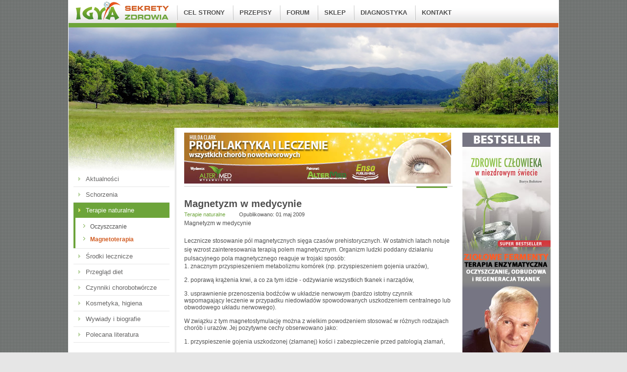

--- FILE ---
content_type: text/html; charset=utf-8
request_url: https://igya.pl/terapie-naturalne/magnetoterapia/411-magnetyzm-w-medycynie
body_size: 9542
content:
<!DOCTYPE html PUBLIC "-//W3C//DTD XHTML 1.0 Transitional//EN" "http://www.w3.org/TR/xhtml1/DTD/xhtml1-transitional.dtd">
<html xmlns="http://www.w3.org/1999/xhtml" xml:lang="pl-pl" lang="pl-pl" dir="ltr" >
<head>
<base href="https://igya.pl/terapie-naturalne/magnetoterapia/411-magnetyzm-w-medycynie" />
	<meta http-equiv="content-type" content="text/html; charset=utf-8" />
	<meta name="keywords" content="Sekrety zdrowia, medycyna, medycyna alternatywna, medycyna niekonwencjonalna, artykuły, forum, książki, zioła, suplementy, Nadieżda Siemionowa, Olga Jelisejewa, Iwan Nieumywakin, pasożyty, lamblia, glista, tasiemiec, odrobaczanie, oczyszczanie, terapia naturalna" />
	<meta name="description" content="Serwis poświęcony medycynie naturalnej, ze szczególnym uwzględnieniem tematu pasożytów. Artykuły, filmy, forum, książki, zioła, suplementy, akcesoria zdrowotne." />
	<meta name="generator" content="system CMS" />
	<title>Magnetyzm w medycynie</title>
	<link href="/templates/igya/favicon.ico" rel="shortcut icon" type="image/vnd.microsoft.icon" />
	<link href="/plugins/content/xtypo/themes/default/style.css" rel="stylesheet" type="text/css" />
	<link href="/media/com_comment/templates/default/css/bootstrap.css" rel="stylesheet" type="text/css" />
	<link href="/media/com_comment/templates/default/css/style.css" rel="stylesheet" type="text/css" />
	<link href="/media/com_comment/js/vendor/sceditor/themes/compojoom.css" rel="stylesheet" type="text/css" />
	<link href="/media/lib_compojoom/third/font-awesome/css/font-awesome.min.css" rel="stylesheet" type="text/css" />
	<link href="/media/lib_compojoom/third/galleria/themes/compojoom/galleria.compojoom.css" rel="stylesheet" type="text/css" />
	<link href="/media/lib_compojoom/css/jquery.fileupload.css" rel="stylesheet" type="text/css" />
	<link href="/media/lib_compojoom/css/jquery.fileupload-ui.css" rel="stylesheet" type="text/css" />
	<link href="/media/lib_compojoom/css/fields/fileupload.css" rel="stylesheet" type="text/css" />
	<style type="text/css">
.pagewidth {width:1000px;}
#wrapper {width:784px;} 
#leftcol {width:216px; margin-right:0px;} 
#maincol {width:588px; } 
#rightcol {width:196px; margin-left:0px;} 
.borderL {background-position:216px;}
	</style>
	<script type="application/json" class="joomla-script-options new">{"csrf.token":"93b77978fd8083d1f2c0308728523199","system.paths":{"root":"","base":""},"joomla.jtext":{"COM_COMMENT_PLEASE_FILL_IN_ALL_REQUIRED_FIELDS":"Prosz\u0119 wype\u0142ni\u0107 wszystkie wymagane pola.","COM_COMMENT_ANONYMOUS":"Anonimowy","JLIB_FORM_FIELD_INVALID":"Niepoprawne pole:&#160"},"system.keepalive":{"interval":840000,"uri":"\/component\/ajax\/?format=json"}}</script>
	<script src="/plugins/content/xtypo/assets/script.js" type="text/javascript"></script>
	<script src="/media/jui/js/jquery.min.js?0c89e03ff49bace5248c196605dddde4" type="text/javascript"></script>
	<script src="/media/jui/js/jquery-noconflict.js?0c89e03ff49bace5248c196605dddde4" type="text/javascript"></script>
	<script src="/media/jui/js/jquery-migrate.min.js?0c89e03ff49bace5248c196605dddde4" type="text/javascript"></script>
	<script src="/media/jui/js/bootstrap.min.js?0c89e03ff49bace5248c196605dddde4" type="text/javascript"></script>
	<script src="/media/system/js/core.js?0c89e03ff49bace5248c196605dddde4" type="text/javascript"></script>
	<script src="/media/system/js/punycode.js?0c89e03ff49bace5248c196605dddde4" type="text/javascript"></script>
	<script src="/media/system/js/validate.js?0c89e03ff49bace5248c196605dddde4" type="text/javascript"></script>
	<!--[if lt IE 9]><script src="/media/system/js/polyfill.event.js?0c89e03ff49bace5248c196605dddde4" type="text/javascript"></script><![endif]-->
	<script src="/media/system/js/keepalive.js?0c89e03ff49bace5248c196605dddde4" type="text/javascript"></script>
	<script src="/media/lib_compojoom/third/polyfills/assign.js" type="text/javascript"></script>
	<script src="/media/lib_compojoom/third/polyfills/promise.js" type="text/javascript"></script>
	<script src="/media/com_comment/js/vendor/autosize/autosize.min.js" type="text/javascript"></script>
	<script src="https://www.google.com/recaptcha/api.js?hl=pl-PL" type="text/javascript"></script>
	<script src="/media/system/js/caption.js?0c89e03ff49bace5248c196605dddde4" type="text/javascript"></script>
	<script src="/media/system/js/mootools-core.js?0c89e03ff49bace5248c196605dddde4" type="text/javascript"></script>
	<script src="/media/system/js/mootools-more.js?0c89e03ff49bace5248c196605dddde4" type="text/javascript"></script>
	<script type="text/javascript">
jQuery(function($){ initTooltips(); $("body").on("subform-row-add", initTooltips); function initTooltips (event, container) { container = container || document;$(container).find(".hasTooltip").tooltip({"html": true,"container": "body"});} });jQuery(window).on('load',  function() {
				new JCaption('img.caption');
			});
	</script>

<link rel="stylesheet" href="/templates/igya/css/template.css" type="text/css" />
<link rel="stylesheet" href="/templates/igya/css/layout.css" type="text/css" />




<script>
  (function(i,s,o,g,r,a,m){i['GoogleAnalyticsObject']=r;i[r]=i[r]||function(){
  (i[r].q=i[r].q||[]).push(arguments)},i[r].l=1*new Date();a=s.createElement(o),
  m=s.getElementsByTagName(o)[0];a.async=1;a.src=g;m.parentNode.insertBefore(a,m)
  })(window,document,'script','//www.google-analytics.com/analytics.js','ga');
  ga('create', 'UA-11482048-1', 'igya.pl');
  ga('send', 'pageview');
</script>
<!-- Universal Google Analytics Plugin by PB Web Development -->

</head>
<body id="ff-default" class="f-default">
<div class="pagewidth"><div id="top">
    <div class="logo">
				
		<a href="/"><img src="/templates/igya/images/logo.gif" alt="igya.pl" /></a>			
		</div>
	    <div id="navbar">
	   <ul class="nav menu mod-list">
<li class="item-55"><a href="/cel-strony" >Cel strony</a></li><li class="item-119"><a href="/przepisy" >Przepisy</a></li><li class="item-112"><a href="http://forum.igya.pl" >FORUM</a></li><li class="item-190"><a href="https://sklep.igya.pl" target="_blank" rel="noopener noreferrer">SKLEP</a></li><li class="item-103"><a href="/diagnostyka" >Diagnostyka</a></li><li class="item-139"><a href="/kontakt" >Kontakt</a></li></ul>

	</div>
		
</div>
<div id="banner">
</div>
<div id="container">
<div class="borderL">	
  	  	   	
	<div id="leftcol"> <div class="col">	    		
       	<div class="module ">	<ul class="nav menu mod-list">
<li class="item-61 default"><a href="/" >Aktualności</a></li><li class="item-98"><a href="/schorzenia-choroby" >Schorzenia</a></li><li class="item-33 active deeper parent"><a href="/terapie-naturalne" >Terapie naturalne</a><ul class="nav-child unstyled small"><li class="item-46"><a href="/terapie-naturalne/oczyszczanie" >Oczyszczanie</a></li><li class="item-123 current active"><a href="/terapie-naturalne/magnetoterapia" >Magnetoterapia</a></li></ul></li><li class="item-34 parent"><a href="/srodki-lecznicze" >Środki lecznicze</a></li><li class="item-47 parent"><a href="/przeglad-diet" >Przegląd diet</a></li><li class="item-35 parent"><a href="/czynniki-chorobotworcze" >Czynniki chorobotwórcze</a></li><li class="item-39"><a href="/kosmetyka-higiena" >Kosmetyka, higiena</a></li><li class="item-133"><a href="/wywiady-i-biografie" >Wywiady i biografie</a></li><li class="item-36 parent"><a href="/polecana-literatura" >Polecana literatura</a></li></ul>
	<div class="clear"></div>
	</div>
	         			
	</div></div>
     
    <div id="wrapper"><div class="wrraper-bg">	
	    		<div id="maincol"><div id="mk-main">	
		    		    <div class="maintop">
			   	<div class="module ">	<div class="bannergroup">

	<div class="banneritem">
																																																		<img
						src="https://igya.pl/images/banners/Hulda_Clark.jpg"
						alt="Badanie Vegatestem, wieloletni specjalista"
																	/>
											<div class="clr"></div>
	</div>

</div>
	<div class="clear"></div>
	</div>
	  
			</div>
												
				<div id="system-message-container">
	</div>

				<div class="item-page" itemscope itemtype="http://schema.org/Article">
	<meta itemprop="inLanguage" content="pl-PL" />
	
		
			<div class="page-header">
		<h2 itemprop="name">
							Magnetyzm w medycynie					</h2>
							</div>
					
				<dl class="article-info muted">

		
			<dt class="article-info-term">
									Szczegóły							</dt>

			
										<dd class="parent-category-name">
																		<a href="/terapie-naturalne" itemprop="genre">Terapie naturalne</a>							</dd>			
			
			
										<dd class="published">
				<span class="icon-calendar" aria-hidden="true"></span>
				<time datetime="2009-05-01T15:05:32+00:00" itemprop="datePublished">
					Opublikowano: 01 maj 2009				</time>
			</dd>			
		
					
			
						</dl>
	
	
		
								<div itemprop="articleBody">
		Magnetyzm w medycynie<br />
<br />
Lecznicze stosowanie p&oacute;l magnetycznych sięga czas&oacute;w prehistorycznych. W
ostatnich latach notuje się wzrost zainteresowania terapią polem
magnetycznym. Organizm ludzki poddany działaniu pulsacyjnego pola
magnetycznego reaguje w trojaki spos&oacute;b:
 <p>
1. znacznym przyspieszeniem metabolizmu kom&oacute;rek (np. przyspieszeniem gojenia uraz&oacute;w),<br />
<br />
2. poprawą krążenia krwi, a co za tym idzie - odżywianie wszystkich tkanek i narząd&oacute;w,<br />
<br />
3. usprawnienie przenoszenia bodźc&oacute;w w układzie nerwowym (bardzo istotny czynnik wspomagający leczenie w przypadku niedowład&oacute;w spowodowanych uszkodzeniem centralnego lub obwodowego układu nerwowego).<br />
<br />
W związku z tym magnetostymulację można z wielkim powodzeniem stosować w r&oacute;żnych rodzajach chor&oacute;b i uraz&oacute;w. Jej pozytywne cechy obserwowano jako:<br />
<br />
1. przyspieszenie gojenia uszkodzonej (złamanej) kości i zabezpieczenie przed patologią złamań,<br />
<br />
2. przyspieszenie gojenia konsekwencji uraz&oacute;w, szczeg&oacute;lnie kości staw&oacute;w, ścięgien (stłuczenia, skręcenia, zwichnięcia),<br />
<br />
3. eliminowanie lub zmniejszanie dolegliwości towarzyszących chorobom zwyrodnieniowym staw&oacute;w i kręgosłupa,<br />
<br />
4. przyspieszenie gojenia ran, owrzodzeń troficznych (np. owrzodzeń żylak&oacute;w podudzi) i oparzeń,<br />
<br />
5. poprawa krążenia krwi w przypadku miażdżycopochodnej choroby niedokrwieniowej (Buergera),<br />
<br />
6. działanie przeciwzapalne (zatoki, oskrzela, korzonki nerwowe),<br />
<br />
7. działanie przeciwmigrenowe,<br />
<br />
8. przyspieszenie regeneracji, rehabilitacji po udarach m&oacute;zgu,<br />
<br />
9. zmniejszenie dolegliwości towarzyszących okresowi klimakterium,<br />
<br />
10. poprawa ukrwienia m&oacute;zgu,<br />
<br />
11. poprawa wydolności seksualnej.
</p>
<p>
&nbsp;
</p>
	</div>

	
	<ul class="pager pagenav">
	<li class="next">
		<a class="hasTooltip" title="Czy pole magnetyczne leczy?" aria-label="Następny artykuł: Czy pole magnetyczne leczy?" href="/terapie-naturalne/magnetoterapia/382-czy-pole-magnetyczne-leczy" rel="next">
			<span aria-hidden="true">Następny artykuł</span> <span class="icon-chevron-right" aria-hidden="true"></span>		</a>
	</li>
</ul>
						<script type="text/x-template" id="ccomment-pagination">
	<nav class="pagination text-center" v-if="pagination.last_page > 0">
		<ul >
			<li v-if="showPrevious()" :class="{ 'disabled' : pagination.current_page <= 1 }">
				<span v-if="pagination.current_page <= 1">
					<span aria-hidden="true">Poprzedni artykuł</span>
				</span>
				<a href="#" v-if="pagination.current_page > 1 " :aria-label="config.ariaPrevioius"
				   @click.prevent="changePage(pagination.current_page - 1)">
					<span aria-hidden="true">Poprzedni artykuł</span>
				</a>
			</li>
			<li v-for="num in array" :class="{ 'active': num === pagination.current_page }">
				<a href="#" @click.prevent="changePage(num)">{{ num }}</a>
			</li>
			<li v-if="showNext()"
			    :class="{ 'disabled' : pagination.current_page === pagination.last_page || pagination.last_page === 0 }">
				<span v-if="pagination.current_page === pagination.last_page || pagination.last_page === 0">
					<span aria-hidden="true">Następny artykuł</span>
				</span>
				<a href="#" v-if="pagination.current_page < pagination.last_page" :aria-label="config.ariaNext"
				   @click.prevent="changePage(pagination.current_page + 1)">
					<span aria-hidden="true">Następny artykuł</span>
				</a>
			</li>
		</ul>
	</nav>
</script>
	<script type="text/x-template" id="ccomment-avatar">
		<div class="ccomment-avatar">
			<a v-if="profileLink" v-bind:href="profileLink">
				<img v-bind:src="avatar"/>
			</a>
			<img v-else v-bind:src="avatar"/>
		</div>
	</script>

	<script type="text/x-template" id="ccomment-user-name">
		<a v-if="profileLink" :href="profileLink">
			<span class="ccomment-author">{{name}}</span>
		</a>
		<span v-else class="ccomment-author">{{name}}</span>
	</script>

	<script type="text/x-template" id="ccomment-created">
		<a :href="'#!/ccomment-comment=' + id" class="muted ccomment-created">
			{{date}}
		</a>
	</script>

	<div id="ccomment-token" style="display:none;">
		<input type="hidden" name="93b77978fd8083d1f2c0308728523199" value="1" />	</div>

	
<script type="text/x-template" id="ccomment-customfields">
	<div class="ccomment-customfields" v-if="customfields">
		<strong>Pola niestandardowe</strong>
		<dl class="dl-horizontal">
			<template v-for="customfield in customfields">
				<dt>{{customfield.title}}</dt>
				<dd>{{customfield.value}}</dd>
			</template>
		</dl>
	</div>
</script>

<script type="text/x-template" id="ccomment-template">
	<li v-bind:class="model.class+' ccomment-level-'+model.level">
		<div class="ccomment-comment-content" v-bind:id="'ccomment-comment-'+model.id">
			<div class="ccomment-data">
									<ccomment-avatar
							v-bind:avatar="model.avatar"
							v-bind:profileLink="model.profileLink"/>
								<div class="ccomment-content">
					<div class="ccomment-meta">
						<ccomment-user-name v-bind:name="model.name" v-bind:profileLink="model.profileLink"></ccomment-user-name>
						<ccomment-created v-bind:date="model.date" v-bind:id="model.id"></ccomment-created>
					</div>

					<div v-html="model.comment">
					</div>


					<div v-if="model.galleria" class="js-ccomment-galleria galleria ccomment-galleria"></div>

					<ccomment-customfields v-bind:customfields="model.customfields"></ccomment-customfields>
					<div class="ccomment-actions">
													<span class="muted">
					{{model.votes}}
					<i class="ccomment-thumbs-up ccomment-voting" v-on:click="vote(+1, model.id)"></i>
					<i class="ccomment-thumbs-down ccomment-voting" v-on:click="vote(-1, model.id)"></i>
				</span>
						
													<button class="btn btn-small ccomment-quote btn-link" v-on:click="quote(model.id)">
								Cytuj							</button>
						
													<button v-if="showReply" v-on:click="reply = !reply" class="btn btn-small ccomment-reply btn-link">
								Odpowiedz							</button>
						
						<div class="pull-right ccomment-moderation">
							<button v-if="model.commentModerator" class="btn btn-mini btn-ccomment-edit" v-on:click="edit(model.id)">
								Edytuj							</button>

													</div>
					</div>
				</div>
			</div>


			<keep-alive>
				<ccomment-form v-if="reply" :ref="'form-'+model.id" v-bind:focus="true">
					<input slot="parent-id" name="jform[parentid]" type="hidden" v-bind:value="model.id"/>
				</ccomment-form>
			</keep-alive>
		</div>

		<ul v-if="hasChildren">
			<ccomment-comment class="item" v-for="model in getChild()" v-bind:key="model.id" v-bind:model="model">
			</ccomment-comment>
		</ul>
	</li>

</script>
	
	

		<script type="text/x-template" id="ccomment-form">
			<form class="ccomment-form" v-on:submit.prevent="onSubmit">
				<div class="ccomment-error-form row-fluid  margin-bottom" v-if="error">
					<div class="alert alert-error">
						{{errorMessage}}
					</div>
				</div>
				<div class="ccomment-info-form row-fluid  margin-bottom" v-if="info">
					<div class="alert alert-info">
						{{infoMessage}}
					</div>
				</div>
				<div class="row-fluid margin-bottom">
					
					<div class="row-fluid">
						<textarea v-on:focus="toggle"
								  name="jform[comment]"
								  class='js-ccomment-textarea ccomment-textarea span12 required'
								  placeholder="Zostaw komentarz"
						></textarea>

						<div v-show="uploadImage">
							
<div class="fileupload">
    <!-- The fileupload-buttonbar contains buttons to add/delete files and start/cancel the upload -->
    <div class="row fileupload-buttonbar">
        <input type="file" name="files[]" class="js-ccomment-file-upload-real ccomment-file-upload-real" multiple/>
        <div class="panel panel-default compojoom-notes">
            <div class="panel-body">
                <!-- The global file processing state -->
                <span class="fileupload-process"><span class="fa fa-spinner fa-pulse"></span></span>
                Attach images by dragging & dropping or <span type="button" class="js-file-upload-fake ccomment-file-upload-fake btn-link"> by selecting them.</span>                <br/>
                <small class="muted">The maximum file size for uploads is <strong>10MB</strong>.                    Only <strong>gif,jpg,png</strong> files are allowed.</small>

                <!-- The global progress state -->
                <div class="fileupload-progress fade hide d-none">
                    <!-- The global progress bar -->
                    <div class="progress progress-striped active" role="progressbar" aria-valuemin="0"
                         aria-valuemax="100">
                        <div class="progress-bar progress-bar-success" style="width:0%;"></div>
                    </div>
                    <!-- The extended global progress state -->
                    <div class="progress-extended">&nbsp;</div>
                </div>
                <div class="ccomment-file-list">
                    <div class="alert alert-warning hide d-none compojoom-max-number-files">
                        The maximum number of 3 allowed files to upload has been reached. If you want to upload more files you have to delete one of the existing uploaded files first.                    </div>
                    <table role="presentation" class="table table-striped">
                        <thead></thead>
                        <tbody class="files"></tbody>
                    </table>
                    <div class="alert alert-warning hide d-none compojoom-max-number-files">
                        The maximum number of 3 allowed files to upload has been reached. If you want to upload more files you have to delete one of the existing uploaded files first.                    </div>
                </div>
            </div>
        </div>
    </div>
</div>
						</div>

						<div v-show="active">
							<div class="span4 muted small">
								Dodajesz jako																	<button type="button"
											v-on:click="display = !display"
											class="btn-link btn-small ccomment-posting-as">{{getDefaultName}}
									</button>
															</div>
															<label class="checkbox pull-right small ccomment-notify">
									<input type="checkbox" value="1" name="jform[notify]ƒ"
										   v-on:click="notify = !notify"/>
									<span class="muted">
										Powiadamiaj mnie o nowych komentarzach przez email									</span>
								</label>
							

						</div>
					</div>
											<div v-show="display"
							 class="row-fluid ccomment-user-info offset0					">
							<div class="span6">
								<input name="jform[name]"
									   class="ccomment-name span12 no-margin required nonEmpty"
									   type='text'
									   v-bind:value="getName"
									   v-on:input="updateDefaultName"
										required="required"									   placeholder="Podaj swoje imię*"
									   tabindex="2"
																	/>
								<span class="help-block pull-right small muted">
								Widoczny obok Twoich komentarzy.							</span>
							</div>

															<div class="span6">
									<input name='jform[email]'
										   class="ccomment-email span12 no-margin required nonEmpty"
										   type='text'
										   v-bind:value='getEmail'
										   v-on:input="updateUserEmail"
										   placeholder="Podaj swój email*"
										required="required"										   tabindex="3"
																			/>
									<p class="help-block small pull-right muted">
										Ukryty.																					<span class='gravatar'>
											<a href='http://gravatar.com' target='_blank'>Gravatar</a> włączony										</span>
																			</p>
								</div>
													</div>
					

					
											<div class="row-fluid ccomment-actions"
							 v-show="active">
							<div class='muted small'>
																	<div class="ccomment-recaptcha-placeholder">

									</div>
															</div>
						</div>
					

					<div class="row-fluid ccomment-actions" v-show="active">
													<div class="pull-left muted small ccomment-undergo-moderation offset0">
								Komentarz musi zostać zatwierdzony przez moderację zanim zostanie opublikowany.							</div>
												<div class="pull-right">
							<button v-on:click="reset()"
									type="button"
									class="btn ccomment-cancel">
								Anuluj</button>
							<button type="submit" class='btn btn-primary ccomment-send'
									tabindex="7"
									name='bsend'>
								<span v-if="isSending">
									Zapisywanie...								</span>
								<span v-else>
									Wyślij								</span>
							</button>
						</div>
					</div>
				</div>

				<input type="hidden" name="jform[contentid]" v-bind:value="itemConfig.contentid"/>
				<input type="hidden" name="jform[component]" v-bind:value="itemConfig.component"/>
				<input type="hidden" name="jform[page]" v-bind:value="page"/>
				<slot name="parent-id"></slot>
			</form>
		</script>

	




<!-- The template to display files available for upload -->
<script id="template-upload" type="text/x-tmpl">
{% for (var i=0, file; file=o.files[i]; i++) { %}
    <tr class="template-upload fade">
        <td>
            <span class="preview"></span>
        </td>
        <td>
         <span class="name"><i>{%=file.name%}</i></span>
            <div class="compojoom-single-file-progress">
	            <div class="progress progress-striped active" role="progressbar" aria-valuemin="0" aria-valuemax="100" aria-valuenow="0">
	                <div class="progress-bar progress-bar-success" style="width:0%;"></div>
	            </div>
	           <small><strong class="size">Processing...</strong></small>
			</div>
        </td>
        <td>
            {% if (!i && !o.options.autoUpload) { %}
                <button class="btn btn-default btn-xs start" disabled>
                    <i class="fa fa-upload"></i>
                    <span>Start</span>
                </button>
            {% } %}
            {% if (!i) { %}
                <button class="btn btn-default btn-xs btn-xs cancel pull-left">
                    <i class="fa fa-stop"></i>
                    <span>Cancel</span>
                </button>
            {% } %}
        </td>
    </tr>
{% } %}
</script>

<!-- The template to display files available for download -->
<script id="template-download" type="text/x-tmpl">
{% for (var i=0, file; file=o.files[i]; i++) { %}
    <tr class="template-download fade">
        <td style="">
        {% if (file.thumbnailUrl) { %}
            <span class="preview">
                {% if (file.url) { %}
					<a href="/{%=file.url%}" title="{%=file.name%}" download="{%=file.name%}" data-gallery>
						<img src='{%=file.thumbnailUrl%}'>
					</a>
				{% } else { %}
					<img src='{%=file.thumbnailUrl%}'>
				{% } %}
            </span>
		{% } %}
        </td>
        <td>
        {% if (!file.error) { %}
	        <div class="file-meta">
			    <div class="row">
			        <div class="col-lg-4">
			           <input type="text" class="form-control"
			                placeholder="Title"
							name="jform[picture_data][{%=file.name%}][title]"
					        value="{%=file.title%}" />
			        </div>
			        <div class="col-lg-8">
			            <input type="text" placeholder="Description" class="form-control"
					                name="jform[picture_data][{%=file.name%}][description]"

					                value="{%=file.description%}" />
			        </div>
			    </div>
	        </div>
		 {% } %}
        {% if (file.error) { %}
            <div><span class="label label-danger">Error</span> {%=file.error%}</div>
        {% } %}
        </td>
        <td style="text-align: center">
            {% if (file.deleteUrl) { %}
                            {% } else { %}
                 <button class="btn btn-default btn-xs btn-xs cancel">
                    <i class="fa fa-stop"></i>
                    <span>Cancel</span>
                </button>
            {% }%}
            {% if (!file.error) { %}
            <input type="hidden" name="jform[picture][]" value="{%=file.name%}" />
            {% } %}
        </td>
    </tr>
{% } %}
</script>
	
<script type="text/x-template" id="ccomment-menu">
	<div class="row-fluid ccomment-menu">
		<h4 class="pull-left">
			Komentarze			(<span class="ccomment-comment-counter">{{pagination.total_with_children}}</span>)
		</h4>
		<div class="pull-right">
							<button
						v-on:click="newComment"
						class="ccomment-add-new btn btn-mini" title='Dodaj nowy'>
					Dodaj nowy				</button>
														</div>
	</div>
</script>

	<!-- the ccomment root element -->
	<div class="ccomment" id="ccomment">

		<ccomment-menu></ccomment-menu>

		
		
		<ul class="ccomment-comments-list">
			<ccomment-comment v-for="item in comments"
							  v-if="item.parentid === -1"
							  class="item"
							  v-bind:key="item.id"
							  v-bind:model="item">
			</ccomment-comment>
		</ul>

					<pagination v-if="pagination.last_page > 1" :pagination="pagination" :callback="loadData" :options="paginationOptions"></pagination>
		
					<ccomment-form></ccomment-form>
		
			</div>

	<script type="text/javascript">
		window.compojoom = compojoom = window.compojoom || {};
		compojoom.ccomment = {
			user: {"loggedin":false,"avatar":""},
			item: {"contentid":411,"component":"com_content","count":0},
			config: {"comments_per_page":0,"sort":1,"tree":1,"use_name":0,"tree_depth":5,"form_position":0,"voting":1,"copyright":0,"pagination_position":0,"avatars":0,"gravatar":1,"support_ubb":0,"support_emoticons":1,"support_picture":0,"name_required":1,"email_required":1,"baseUrl":"https:\/\/igya.pl\/","langCode":"pl","emoticons_pack":{"hidden":[],"dropdown":{":angry:":"\/media\/com_comment\/emoticons\/funny\/images\/angry.png",":0":"\/media\/com_comment\/emoticons\/funny\/images\/blink.png",":blink:":"\/media\/com_comment\/emoticons\/funny\/images\/blink.png",":confused:":"\/media\/com_comment\/emoticons\/funny\/images\/blush.png",":blush:":"\/media\/com_comment\/emoticons\/funny\/images\/blush.png",":oops:":"\/media\/com_comment\/emoticons\/funny\/images\/blush.png",":cheer:":"\/media\/com_comment\/emoticons\/funny\/images\/cheerful.png","B)":"\/media\/com_comment\/emoticons\/funny\/images\/cool.png","8)":"\/media\/com_comment\/emoticons\/funny\/images\/cool.png",":evil:":"\/media\/com_comment\/emoticons\/funny\/images\/devil.png"},"more":{":silly:":"\/media\/com_comment\/emoticons\/funny\/images\/silly.png",":dry:":"\/media\/com_comment\/emoticons\/funny\/images\/ermm.png",":lol:":"\/media\/com_comment\/emoticons\/funny\/images\/grin.png",":kiss:":"\/media\/com_comment\/emoticons\/funny\/images\/kissing.png",":D":"\/media\/com_comment\/emoticons\/funny\/images\/laughing.png",":pinch:":"\/media\/com_comment\/emoticons\/funny\/images\/pinch.png",":(":"\/media\/com_comment\/emoticons\/funny\/images\/sad.png",":cry:":"\/media\/com_comment\/emoticons\/funny\/images\/sad.png",":shock:":"\/media\/com_comment\/emoticons\/funny\/images\/shocked.png",":ohmy:":"\/media\/com_comment\/emoticons\/funny\/images\/shocked.png",":X":"\/media\/com_comment\/emoticons\/funny\/images\/sick.png",":x":"\/media\/com_comment\/emoticons\/funny\/images\/sick.png",":side:":"\/media\/com_comment\/emoticons\/funny\/images\/sideways.png",":)":"\/media\/com_comment\/emoticons\/funny\/images\/smile.png",":twisted:":"\/media\/com_comment\/emoticons\/funny\/images\/smile.png",":P":"\/media\/com_comment\/emoticons\/funny\/images\/tongue.png",":unsure:":"\/media\/com_comment\/emoticons\/funny\/images\/unsure.png",":woohoo:":"\/media\/com_comment\/emoticons\/funny\/images\/w00t.png",":huh:":"\/media\/com_comment\/emoticons\/funny\/images\/wassat.png",":whistle:":"\/media\/com_comment\/emoticons\/funny\/images\/whistling.png",":roll:":"\/media\/com_comment\/emoticons\/funny\/images\/whistling.png",",)":"\/media\/com_comment\/emoticons\/funny\/images\/wink.png",":wink:":"\/media\/com_comment\/emoticons\/funny\/images\/wink.png",":s ":"\/media\/com_comment\/emoticons\/funny\/images\/dizzy.png",":!:":"\/media\/com_comment\/emoticons\/funny\/images\/icon_exclaim.gif",":?:":"\/media\/com_comment\/emoticons\/funny\/images\/icon_question.gif",":idea:":"\/media\/com_comment\/emoticons\/funny\/images\/icon_idea.gif",":arrow:":"\/media\/com_comment\/emoticons\/funny\/images\/icon_arrow.gif"}},"file_upload":{"url":"https:\/\/igya.pl\/index.php?option=com_comment&amp;task=multimedia.doIt","formControl":"jform","fieldName":"picture","maxNumberOfFiles":3,"fileTypes":"gif,jpg,png","maxSize":"10","component":"com_comment","imageSize":{"x":"2400","y":"1800"}},"captcha_pub_key":"6Ldc5r4UAAAAAPmpaFod2I3N4-y2qlFlii-F05UO"}		};
	</script>

<script data-inline type="text/javascript" src="/media/com_comment/cache/8e12eb270706cd6b2c8483104bf89b54.min.js"></script></div>
				
                			
		</div></div>	
     	 	
	 <div id="rightcol"><div class="col">	   			          							
			<div class="module none">	

<div class="customnone"  >
	<p><a href="https://sklep.igya.pl/glowna/1912-zdrowie-czlowieka-w-niezdrowym-swiecie-bolotow.html" rel="alternate"><img src="/images/bestsellery/bolotow.jpg" alt="Oczyszczanie organizmu enzymami Bołotowa" width="180" height="600" /></a></p>
<p> </p>
<p><a href="https://sklep.igya.pl/glowna/1913-profilaktyka-i-leczenie-chorob-przewleklych-oraz-nowotworowych-clark-9788393153787.html" rel="alternate"><img src="/images/bestsellery/clark.jpg" alt="oczyszczanie organizmu i leczenie raka według Huldy Clark" width="180" height="600" /></a></p>
<p> </p>
<p><a href="https://sklep.igya.pl/glowna/1899-katalog-czestotliwosci-pasozytow-wg-rife-a-huldy-clark-i-innych-podrecznik-rifea-tom-1-9788393226948.html" rel="alternate"><img src="/images/bestsellery/rife.jpg" alt="Katalog częstotliwości pasożytów wg Rife Clark i innych" width="180" height="600" /></a></p>
<p> </p>
<p><a href="https://sklep.igya.pl/glowna/1896-wylecz-sie-z-raka-cz1-lebiediew-9788393153701.html" rel="alternate"><img src="/images/bestsellery/lebiediew.jpg" alt="Leczenie raka według Lebiediewa" width="180" height="600" /></a></p></div>
	<div class="clear"></div>
	</div>
	         		   
	</div></div>
   		<div class="clear"></div>
	</div></div>
	<div class="clear"></div>
</div>	
</div>
<div id="footer">
    <div class="footerL"><div class="foot-main"> 
        

<div class="custom"  >
	<p><small>www.igya.pl</small></p></div>
  
	</div></div>	
     <div class="footerR"> 
        <ul class="nav menu-navmenubottom mod-list">
<li class="item-63"><a href="/polityka-prywatnosci" >Polityka prywatności</a></li><li class="item-64"><a href="/zgoda-na-publikacje" >Zgoda na publikację</a></li><li class="item-106"><a href="/inne-linki" >Inne Linki</a></li><li class="item-107"><a href="/korzystanie-ze-sklepu" >KORZYSTANIE ZE SKLEPU</a></li><li class="item-138"><a href="/?Itemid=138" >Mapa strony</a></li></ul>
  
	</div>
    <div class="clear"></div> 	
</div>
<div id="copyright">
    <div class="copyrightL"><div class="copy-main">  
        			
		<a href="/"><img src="/templates/igya/images/logo-ext-default.gif" alt="igya.pl" /></a>			
		</div></div>	
     <div class="copyrightR"><div class="copy-main">   
        

<div class="custom"  >
	<p><small>Copyright © 2005 - 2013 www.igya.pl. </small></p></div>
  
	</div></div>
    <div class="clear"></div> 	
</div>

   
</div>
                                                                                                                                      

                                                                                                                                                                                           	
</body>
</html>

--- FILE ---
content_type: text/css
request_url: https://igya.pl/templates/igya/css/layout.css
body_size: 2632
content:
/* #############################  GENERAL LAYOUT ################################ */
body {color: #4F4F4F;font-family: Arial, Helvetica, sans-serif; line-height: 1.5em; background: url(../images/bd-bg.gif) #E6E6E6;}
body a {color:#6da43a; outline:0; text-decoration:none;}
body a:hover {text-decoration:underline;color:#d25d23; }
input,select ,textarea {	border:solid 1px #dcdcdc; background:#fff; margin-bottom:3px; 	padding:5px; color:#606060;	-webkit-border-radius: 4px;-moz-border-radius: 4px; border-radius: 4px;}
input:focus, textarea:focus {box-shadow:0 0 10px rgba(123, 123, 123, 0.7) inset;}


ul li{line-height:normal;}

.pagewidth {margin:0 auto;border:solid 1px #fff;}
#leftcol, #maincol, #rightcol, #wrapper {float:left; display:inline;}
#wrapper {}
.wrapper-bg{margin-left:4px; background: url(../images/mainbody-bg.gif) repeat-x top;}
#leftcol .col {padding:0 10px;}
#rightcol .col {padding:10px 15px 10px 0px; }
#mk-main {padding:10px 20px;}
.users .user {float:left;}
.users .w100 {width:100%;}
.users .w50 {width:50%;}
.users .w33 {width:33.3%;}
.users .w25 {width:25%;}
.users .w20 {width: 20%;}
.center {text-align:center;}
.right {text-align:right;}	
.justify {text-align:justify;}
.module img {max-width:100%;}

.borderL {background-image: url(../images/border.png); background-repeat: repeat-y;}
/* ##################### TYPOGRAFY ######################### */
.img-fulltext-left img, .img-intro-left img, .img-fulltext-right img,.img-intro-right img, .img-fulltext-none img,.img-intro-none img,
.img-left ,.img-right , .article img {border:solid 3px #ededed;}

#mk-main p {}
#mk-main hr {margin:5px 0;}
#mk-main p.readmore {padding:10px 0;}
#mk-main p.readmore a,#mk-main p.readmore a:link,#mk-main p.readmore :visited {padding-left:15px;display:inline-block; text-decoration:none;  background:url(../images/readmore.gif) no-repeat 0 50%; }
#mk-main p.readmore a:hover {text-decoration:underline;}
.button, button {cursor:pointer;height:28px; border:none; line-height:28px; color:#fff;text-transform:uppercase; padding:0 15px;background:#006292;-webkit-border-radius: 4px;-moz-border-radius: 4px; border-radius: 4px; }
#mk-main ul {padding-left:20px;}
#mk-main h1 {margin-bottom:20px;}
#mk-main h2.subheading-category  {font-size:24px; display:block;  background:url(../images/sep.gif) no-repeat right bottom;padding-bottom:7px ; margin-bottom:15px;}
#mk-main h2 {}
#mk-main h3 {}
#mk-main h1 a, #mk-main h2 a{text-decoration:none;}
#mk-main h1 a:hover, #mk-main h2 a:hover {text-decoration:none;}

#mk-main .item-page .item-head { margin-bottom:25px;}
#mk-main .item-page .item-head:after {content: "."; display: block;height: 0;clear: both;visibility: hidden;}
#mk-main .item-page  h1 {max-width:85%;float:left;}
.item-page .page-separator{display:block;clear:both;height:15px; margin-bottom:12px; background:url(../images/sep.gif) no-repeat right bottom; }
/* featured */
#mk-main .blog-featured .item-head { margin-bottom:25px;}
#mk-main .blog-featured .item-head:after {content: "."; display: block;height: 0;clear: both;visibility: hidden;}
#mk-main .blog-featured   h2 {max-width:85%;float:left;}
/* blog */
#mk-main .blog .item-head { margin-bottom:25px;}
#mk-main .blog .item-head:after {content: "."; display: block;height: 0;clear: both;visibility: hidden;}
#mk-main .blog  h2 {max-width:85%; float:left;}
#mk-main .blog h2.subheading-category {width:100% !important;max-width:100%; float:none !important;}


#mk-main .blog.accordsp  h2 {max-width:100%!important; float:none !important;}

.row-separator {height:15px; margin-bottom:12px; background:url(../images/sep.gif) no-repeat right bottom;}
.article p {padding-bottom:8px;text-align:justify;}


a.pdf, a.doc, a.xls, a.ppt {color:#006292 ;  display:block; padding:0; padding-left:25px;line-height:16px; cursor:pointer;}
a.pdf { background:url(../images/ico_pdf.png) no-repeat 0 50%; }
a.doc {background:url(../images/ico_doc.png) no-repeat 0 50%; }
a.xls {background:url(../images/ico_xls.png) no-repeat 0 50%; }
a.ppt {background:url(../images/ico_ppt.png) no-repeat 0 50%; }
a.pdf:hover, a.doc:hover, a.xls:hover, a.ppt:hover {color:#cbe000;}
/* ###################### LAYOUT ########################## */
/* top */
#top {height:55px; position:relative; background:url(../images/subnav-bg-wide.gif) no-repeat bottom;}
#top .logo {position:absolute; top:0px; left:0px;} 
#navbar {height:50px; margin-left:220px; background:url(../images/mainnav-bg.gif) repeat-x ;}
#navbar ul {list-style:none;}
#navbar li {float:left;padding:0 15px;line-height:50px; background:url(../images/nav-sep.gif) no-repeat 0 50%;}
#navbar a {display:block;color: #4F4F4F;	text-transform:uppercase;font-weight:bold; font-size:110%; }
#navbar a:hover {color: #6DA43A ;background: url(../images/arrow2.gif) no-repeat center 70%;}
#navbar li.active a {	background: url(../images/arrow3.gif) no-repeat center 70%;color: #D25D23;}
/* banner */
#banner {height:205px; background:url(../images/headers/sh01-bg1.jpg) no-repeat;}
#leftcol {padding-top:89px; background:url(../images/headers/sh01-bg2-wide.jpg) no-repeat;}

/* container */
#container {background:#fff; position:relative; z-index:1;}






/* footer */
#footer, #copyright {border-top:solid 1px #cecece;height:60px;background:#fff;font-size:1.1em;color:#999;}
#footer a, #copyright a {color:#999;}
#footer a:hover,  #copyright a {color:#4f4f4f; text-decoration:none;}
#footer ul,  #copyright ul{list-style:none;padding-left:10px;}
#footer ul li, #copyright ul li {float:left;}
#footer ul li a, #copyright ul li a{display:block;padding:5px 10px;}
#footer ul li a:hover {background: url(../images/botnav-a-hover.gif) repeat-x center top;}

.footerL, .copyrightL {float:left; display:inline; width:216px; height:60px; overflow:hidden;}
.copyrightL .copy-main {display:table-cell; vertical-align: middle;height:60px;width:216px; text-align:center; }
.footerL {background:#f8f8f8;}
.footerL .foot-main {padding:10px; text-align:center;text-transform:uppercase;}
.footerR , .copyrightR {float:right; width:784px;height:60px; display:inline;background:url(../images/border.png) repeat-y; overflow:hidden;}
.copyrightR .copy-main {padding:20px; }
.footerR {background:#f1f1f1 url(../images/border.png) repeat-y;}
/* modules */
.maintop .module {padding-bottom:10px; background:url(../images/sep2.gif) no-repeat right bottom; margin-bottom:20px;}
.mainbottom .module  {padding-bottom:10px; background:url(../images/sep2.gif) no-repeat right bottom;margin-top:20px;}



.module ul.menu {list-style:none;padding-bottom:20px;}
.module ul.menu li {border-bottom: solid 1px #e5e5e5;}
.module ul.menu li a {display:block;font-size:13px; font-weight:normal; color:#646363; text-decoration:none;padding:8px 15px 8px 25px; background:url(../images/arrow.png) no-repeat 10px 50%;}
.module ul.menu li a:hover, .module ul.menu li.active a {background:#6da43a url(../images/arrow_hover.png) no-repeat 10px 50%; color:#fff;}
.module ul.menu ul {list-style:none;}
.module ul.menu li.active ul  {border-left:solid 4px #6da43a;padding:5px 0;}
.module ul.menu ul li {border-bottom:none;padding-left:30px;background:url(../images/arrow_submenu.png) no-repeat 16px 8px;}
.module ul.menu ul li a {font-weight:normal !important; color:#4f4f4f !important; font-size:12px !important;padding:6px 10px 6px 0px !important; background:none !important;}
.module ul.menu ul li a:hover, .module ul.menu ul li.active a {background:none !important; color:#d25d23 !important; font-weight:bold !important;}
.module ul.menu li.active ul ul{border-left:none;}
.module ul.menu ul ul li {border-bottom:none;padding-left:10px;background:url(../images/arrow_subsub.png) no-repeat 0px 8px;}
.module ul.menu  ul li.parent li a {font-weight:normal !important; color:#4f4f4f !important; }
.module ul.menu ul li.parent li a:hover, .module ul.menu ul li.parent li.active a {color:#d25d23 !important; font-weight:bold !important;}
 
.module.image {background:#006292; padding-bottom:30px;position:relative;}
.module.image h2 {display:none;}
.module.image img {width:100%;}
.module.image .readmore { height:96px;width:100%; position:absolute; left:0; bottom:30px; background:url(../images/image_readmore.png) no-repeat;color:#fff;font-size:24px;font-family:'Lato-Regular',sans-serif;} 
.module.image .readmore a {color:#fff !important; text-decoration:none;display: table-cell;height:92px;width:210px; padding-left:20px;  vertical-align: middle;}
.module.image .readmore a span {display:block; font-family:'Lato-Bold', sans-serif;}
#leftcol .module.kontakt {padding-left:30px;}
#leftcol .module.kontakt h2{padding-right:30px;}
/* module gallery */
.mk-sigplus .img-gallery-left {float:left}
.mk-sigplus .img-gallery-left img{margin:0 12px 8px 12px; border:solid 3px #ededed; }
.mk-sigplus .img-gallery-left span{font-family:'Lato-Light', sans-serif;}
.mk-sigplus .img-gallery-left span img {border:none !important;margin:0 !important;}
/* SIGPLUS GALLERY */
.sigplus-gallery {margin:0 -10px;}
div.sigplus-gallery ul > li > a > img {border:solid 3px #ededed !important ;}
div.sigplus-gallery ul > li > a > img:hover{  border:solid 3px #cbe000 !important; }

/* ############## Virtue Mart ################## */
.category-view h2 a{font-weight:normal;font-size:12px !important;}
.product-description .title,
.featured-view h4,
.topten-view h4,
.recent-view h4,
.category-view h4 ,
.latest-view h4,
h4.category-name
{padding-left:15px; height:32px; line-height:32px;overflow:hidden; font-size:14px;font-weight:bold;background:#6da43a; color:#fff;
-moz-border-radius: 3px;-webkit-border-radius: 3px ;	border-radius:3px ;	}


.paddingtop8 {text-align:center;}
.paddingtop8  .vmicon {margin:0 auto;}
.paddingtop8 .stock-level {line-height:normal;display:inline-block; padding-bottom:6px;}
div.product-price {display:inline;float:right;padding-right:15px;}
div.price-crossed {display:inline;}
span.PricebasePriceWithTax {color:red !important; font-size:14px !important;padding-right:10px;}
span.PricesalesPrice {font-size:14px !important;font-weight:bold;} 
.featured-view div.product-price ,
.topten-view div.product-price ,
.recent-view div.product-price ,
.category-view div.product-price  ,
.latest-view div.product-price {display:block !important; float:none !important;text-align:center; padding-right:0; margin:10px 0;}

span.addtocart-button {width:auto;padding-top:2px;}
span.addtocart-button input.addtocart-button,span.addtocart-button input.notify-button{width:auto;display:inline-block; background-image:none;color:#fff;border:solid  #59852f 1px; border-radius:3px;-webkit-border-radius:3px;-moz-border-radius:3px;font-size:14px;cursor:pointer;height:28px;line-height:28px; text-align:center;letter-spacing:0px;padding:0px 10px 3px 10px;
background-color: #b1f175;
	background: -webkit-gradient(linear, left top, left bottom, from(#b1f175), to(#59852f));
	background: -webkit-linear-gradient(top, #b1f175, #59852f);
	background: -moz-linear-gradient(top, #b1f175, #59852f);
	background: -ms-linear-gradient(top, #b1f175, #59852f);
	background: -o-linear-gradient(top, #b1f175, #59852f);
}
span.addtocart-button input.addtocart-button:hover,span.addtocart-button input.notify-button:hover,input.highlight-button:hover,a.highlight:hover{background-image:none;color:#f2f2f2;
background-color: #59852f;
	background: -webkit-gradient(linear, left top, left bottom, from(#59852f), to(#b1f175));
	background: -webkit-linear-gradient(top, #59852f, #b1f175);
	background: -moz-linear-gradient(top, #59852f, #b1f175);
	background: -ms-linear-gradient(top, #59852f, #b1f175);
	background: -o-linear-gradient(top, #59852f, #b1f175);

}

.productdetail-price .product-price {font-size:18px !important; }
.productdetail-price  span.PricebasePriceWithTax {font-size:18px !important;}
.productdetail-price  span.PricesalesPrice {font-size:22px !important;}
.addtocart-area {float:right;}

div.product-description p{line-height:1.5em; padding-bottom:8px;}
.box-fullgray {
 border: 1px solid  #dcdcdc;
 background: #ECECE8;
padding: 10px;
margin-bottom:10px;
-moz-border-radius: 3px;-webkit-border-radius: 3px ;	border-radius:3px ;	
}
.box-fullgelb {
 border: 1px solid  #dcdcdc;
 background: #FEF4D6;
padding: 10px;
margin-bottom:10px;
-moz-border-radius: 3px;-webkit-border-radius: 3px ;	border-radius:3px ;	
}